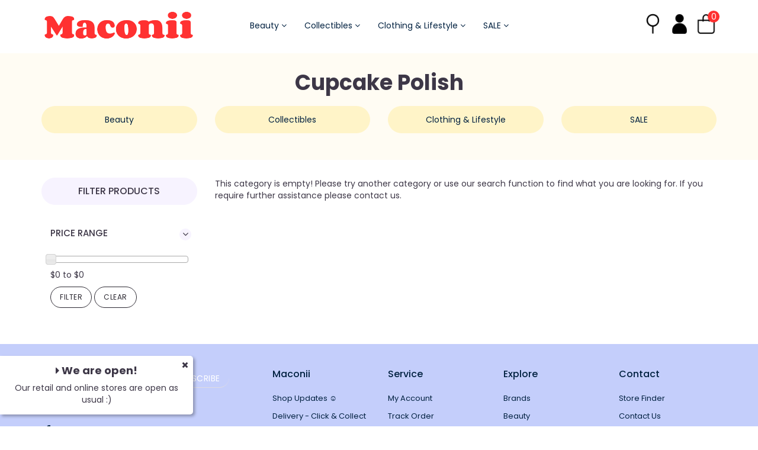

--- FILE ---
content_type: text/html; charset=utf-8
request_url: https://www.maconii.com/ebay_store_1/beauty/cupcake-polish/
body_size: 16464
content:
<!DOCTYPE html>
<html lang="en">
<head>
<meta http-equiv="Content-Type" content="text/html; charset=utf-8"/>
<meta name="keywords" content="Beauty Cupcake Polish"/>
<meta name="description" content="Cupcake Polish - Beauty Cupcake Polish"/>
<meta name="viewport" content="width=device-width, initial-scale=1.0, user-scalable=0"/>
<meta name="google-site-verification" content="fY7bSqz5XAr2AN50K28KNWviWsQws5KcXHvZECkJsbk" />
<meta property="og:image" content="https://www.maconii.com/assets/website_logo.png"/>
<meta property="og:title" content="Beauty Cupcake Polish"/>
<meta property="og:site_name" content="Maconii"/>
<meta property="og:type" content="website"/>
<meta property="og:url" content="https://www.maconii.com/ebay_store_1/beauty/cupcake-polish/"/>
<meta property="og:description" content="Cupcake Polish - Beauty Cupcake Polish"/>

<title>Beauty Cupcake Polish</title>
<link href='https://fonts.googleapis.com/css?family=Poppins:400,500,700' rel='stylesheet' type='text/css'>
<link href='https://fonts.googleapis.com/css?family=Markazi Text:500,700' rel='stylesheet' type='text/css'>
<link rel="canonical" href="https://www.maconii.com/ebay_store_1/beauty/cupcake-polish/"/>
<link rel="shortcut icon" href="https://www.maconii.com/assets/favicon_logo.png"/>
<link rel="stylesheet" type="text/css" href="/assets/themes/creationmufu/js/plugins/slick-1.5.9/slick/slick.css?1767329797"/>
<link rel="stylesheet" type="text/css" href="/assets/themes/creationmufu/js/plugins/slick-1.5.9/slick/slick-theme.css?1767329797"/>
<link class="theme-selector" rel="stylesheet" type="text/css" href="/assets/themes/creationmufu/css/app.css?1767329797" media="all"/>
<link rel="stylesheet" type="text/css" href="/assets/themes/creationmufu/css/style.css?1767329797" media="all"/>
<link rel="stylesheet" type="text/css" href="https://maxcdn.bootstrapcdn.com/font-awesome/4.5.0/css/font-awesome.min.css" media="all"/>
<link rel="stylesheet" type="text/css" href="https://cdn.neto.com.au/assets/neto-cdn/jquery_ui/1.11.1/css/custom-theme/jquery-ui-1.8.18.custom.css" media="all"/>
<link rel="stylesheet" type="text/css" href="https://cdn.neto.com.au/assets/neto-cdn/fancybox/2.1.5/jquery.fancybox.css" media="all"/>
<!--[if lte IE 8]>
	<script type="text/javascript" src="https://cdn.neto.com.au/assets/neto-cdn/html5shiv/3.7.0/html5shiv.js"></script>
	<script type="text/javascript" src="https://cdn.neto.com.au/assets/neto-cdn/respond.js/1.3.0/respond.min.js"></script>
<![endif]-->
<!-- Begin: Script 92 -->
<script async src="https://js.stripe.com/v3/"></script>
<!-- End: Script 92 -->
<!-- Begin: Script 101 -->
<!-- Google Analytics -->
<script>
(function(i,s,o,g,r,a,m){i['GoogleAnalyticsObject']=r;i[r]=i[r]||function(){
(i[r].q=i[r].q||[]).push(arguments)},i[r].l=1*new Date();a=s.createElement(o),
m=s.getElementsByTagName(o)[0];a.async=1;a.src=g;m.parentNode.insertBefore(a,m)
})(window,document,'script','//www.google-analytics.com/analytics.js','ga');
ga('create', 'UA-162806712-1', 'auto');
</script>
<!-- End Google Analytics -->
<!-- End: Script 101 -->
<!-- Begin: Script 104 -->
<!-- Start of maconii Zendesk Widget script -->
<script>/*<![CDATA[*/window.zE||(function(e,t,s){var n=window.zE=window.zEmbed=function(){n._.push(arguments)}, a=n.s=e.createElement(t),r=e.getElementsByTagName(t)[0];n.set=function(e){ n.set._.push(e)},n._=[],n.set._=[],a.async=true,a.setAttribute("charset","utf-8"), a.src="https://static.zdassets.com/ekr/asset_composer.js?key="+s, n.t=+new Date,a.type="text/javascript",r.parentNode.insertBefore(a,r)})(document,"script","aa121a39-a0fa-4895-8a81-24a4feb01f29");/*]]>*/</script>
<!-- End of maconii Zendesk Widget script -->
<!-- End: Script 104 -->
<!-- Begin: Script 106 -->
<!-- Google tag (gtag.js) -->
<script async src="https://www.googletagmanager.com/gtag/js?id=G-1ERB279GGT"></script>
<script>
  window.dataLayer = window.dataLayer || [];
  function gtag(){dataLayer.push(arguments);}
  gtag('js', new Date());

  gtag('config', 'G-1ERB279GGT');
</script>
<!-- End: Script 106 -->
<!-- Begin: Script 108 -->
<!-- Google Tag Manager -->
<script>(function(w,d,s,l,i){w[l]=w[l]||[];w[l].push({'gtm.start':
new Date().getTime(),event:'gtm.js'});var f=d.getElementsByTagName(s)[0],
j=d.createElement(s),dl=l!='dataLayer'?'&l='+l:'';j.async=true;j.src=
'https://www.googletagmanager.com/gtm.js?id='+i+dl;f.parentNode.insertBefore(j,f);
})(window,document,'script','dataLayer','GTM-KD7HRSN');
</script>
<!-- End Google Tag Manager -->
<!-- End: Script 108 -->
<!-- Begin: Script 109 -->
<script
src="https://www.paypal.com/sdk/js?client-id=AU2WDGb_htE_l8-bqBnyTAfhlfT-DOjAfKx7y2kAFnRpK8eL7DJqPGa0-1ryi0HQPZ2hf-lg-eZoUO6o&currency=AUD&components=messages"
data-namespace="PayPalSDK">
</script>
<!-- End: Script 109 -->
<!-- Begin: Script 110 -->
<!-- Global site tag (gtag.js) - Google Analytics -->
<script async src="https://www.googletagmanager.com/gtag/js?id=G-8MPQL4QG90"></script>
<script>
  window.dataLayer = window.dataLayer || [];
  function gtag(){dataLayer.push(arguments);}
  gtag('js', new Date());
    gtag('config', 'G-8MPQL4QG90', {
      send_page_view: false
    });
</script>
<!-- End: Script 110 -->

</head>
<body id="n_content" class="n_creationmufu">

<header class="main-header">
	<div class="container">
		<div class="row">
			<div class="col-sm-3 col-xs-6">
				<div class="logo">
					<a href="/"><img src="/assets/images/logo.png" class="img-responsive"></a>
				</div>
			</div>
			<div class="col-sm-6 hidden-xs">
				<div class="custom-menu-wrapper">
					<ul class="nav center-nav navbar-nav hidden-xs">
						<li class="menu"> <a href="https://www.maconii.com/beauty/" class="level1">Beauty <i class="fa fa-angle-down"></i></a>
							<div class="mega-menu">
								<div class="menu-inside">
									<div class="menu-content">


										<div class="image">
															<img src="/assets/marketing/207.jpg?1766728696">
														</div>
														<p>Color Club - That&#39;s Rich</p>	
											</div>								
									<div class="menu-list">
										<ul class="">
											<li class="submenu"> <a href="https://www.maconii.com/beauty/nail-polish/" class="level2">Nail Polish</a>
							<ul class="">
								<li class=""> <a href="https://www.maconii.com/beauty/nail-polish/colour-changing/" class="level3">Colour Changing</a>
							</li><li class=""> <a href="https://www.maconii.com/beauty/nail-polish/creme/" class="level3">Creme</a>
							</li><li class=""> <a href="https://www.maconii.com/beauty/nail-polish/flakie/" class="level3">Flakie</a>
							</li><li class=""> <a href="https://www.maconii.com/beauty/nail-polish/flash-reflective/" class="level3">Flash Reflective</a>
							</li><li class=""> <a href="https://www.maconii.com/beauty/nail-polish/glitter/" class="level3">Glitter</a>
							</li><li class=""> <a href="https://www.maconii.com/beauty/nail-polish/holographic/" class="level3">Holographic</a>
							</li><li class=""> <a href="https://www.maconii.com/beauty/nail-polish/magnetic/" class="level3">Magnetic</a>
							</li><li class=""> <a href="https://www.maconii.com/beauty/nail-polish/matte-textured/" class="level3">Matte, Textured</a>
							</li><li class=""> <a href="https://www.maconii.com/beauty/nail-polish/metallic-shimmer-pearl/" class="level3">Metallic, Shimmer, Pearl</a>
							</li><li class=""> <a href="https://www.maconii.com/beauty/nail-polish/multichrome/" class="level3">Multichrome</a>
							</li><li class=""> <a href="https://www.maconii.com/beauty/nail-polish/topper/" class="level3">Topper</a>
							</li>
							</ul>
							</li><li class="submenu"> <a href="https://www.maconii.com/beauty/essentials/" class="level2">Essentials</a>
							<ul class="">
								<li class=""> <a href="https://www.maconii.com/beauty/essentials/base-top-coats/" class="level3">Base & Top Coats</a>
							</li><li class=""> <a href="https://www.maconii.com/beauty/essentials/nail-care/" class="level3">Nail Care</a>
							</li><li class=""> <a href="https://www.maconii.com/beauty/essentials/preps-removers/" class="level3">Preps & Removers</a>
							</li><li class=""> <a href="https://www.maconii.com/beauty/essentials/files-clippers/" class="level3">Files & Clippers</a>
							</li><li class=""> <a href="https://www.maconii.com/beauty/essentials/tips-glue/" class="level3">Tips & Glue</a>
							</li><li class=""> <a href="https://www.maconii.com/beauty/essentials/nail-display/" class="level3">Nail Display</a>
							</li>
							</ul>
							</li><li class="submenu"> <a href="https://www.maconii.com/beauty/nail-art/" class="level2">Nail Art</a>
							<ul class="">
								<li class=""> <a href="https://www.maconii.com/beauty/nail-art/brushes/" class="level3">Brushes</a>
							</li><li class=""> <a href="https://www.maconii.com/beauty/nail-art/stickers/" class="level3">Stickers</a>
							</li><li class=""> <a href="https://www.maconii.com/beauty/nail-art/deco/" class="level3">Deco</a>
							</li><li class=""> <a href="https://www.maconii.com/beauty/nail-art/clean-up/" class="level3">Clean up</a>
							</li><li class=""> <a href="https://www.maconii.com/beauty/nails/nail-art/pens-stripers/" class="level3">Pens & Stripers</a>
							</li><li class=""> <a href="https://www.maconii.com/beauty/nail-art/powders/" class="level3">Powders</a>
							</li><li class=""> <a href="https://www.maconii.com/beauty/nail-art/magnets/" class="level3">Magnets</a>
							</li>
							</ul>
							</li><li class=""> <a href="https://www.maconii.com/beauty/gel-products/" class="level2">Gel Products</a>
							</li><li class=""> <a href="https://www.maconii.com/beauty/face/" class="level2">Face</a>
							</li><li class=""> <a href="https://www.maconii.com/beauty/gift-sets/" class="level2">Gift Sets</a>
							</li><li class="submenu"> <a href="https://www.maconii.com/beauty/eyes/" class="level2">Eyes</a>
							<ul class="">
								<li class=""> <a href="https://www.maconii.com/beauty/eyes/contact-lens-cases/" class="level3">Contact Lens Cases</a>
							</li><li class=""> <a href="https://www.maconii.com/beauty/eyes/lashes/" class="level3">Lashes</a>
							</li>
							</ul>
							</li><li class="submenu"> <a href="https://www.maconii.com/beauty/lips/" class="level2">Lips</a>
							<ul class="">
								<li class=""> <a href="https://www.maconii.com/beauty/lips/lip-care/" class="level3">Lip Care</a>
							</li><li class=""> <a href="https://www.maconii.com/beauty/lips/liquid-lipstick/" class="level3">Liquid Lipstick</a>
							</li><li class=""> <a href="https://www.maconii.com/beauty/lips/bullet-lipstick/" class="level3">Bullet Lipstick</a>
							</li><li class=""> <a href="https://www.maconii.com/beauty/lips/lip-liners/" class="level3">Lip Liners</a>
							</li>
							</ul>
							</li><li class=""> <a href="https://www.maconii.com/beauty/last-calls/" class="level2">Last Calls</a>
							</li>
										</ul>
									</div>
								</div>
								<div class="downline">
									<p>The beauty range is part of our <b><u>online beauty store</u></b>! Email to see us in person ♥</p>

									</div>
							</div>
							</li><li class="menu"> <a href="https://www.maconii.com/collectibles/" class="level1">Collectibles <i class="fa fa-angle-down"></i></a>
							<div class="mega-menu">
								<div class="menu-inside">
									<div class="menu-content">


										<div class="image">
															<img src="/assets/marketing/183.jpg?1735623639">
														</div>
														<p>XXL Totoro Plush Toy $149.95</p>	
											</div>								
									<div class="menu-list">
										<ul class="">
											<li class="submenu"> <a href="https://www.maconii.com/collectibles/product/" class="level2">Product</a>
							<ul class="">
								<li class=""> <a href="https://www.maconii.com/collectibles/product/keyrings/" class="level3">Keyrings</a>
							</li><li class=""> <a href="https://www.maconii.com/collectibles/product/plush-toys/" class="level3">Plush Toys</a>
							</li><li class=""> <a href="https://www.maconii.com/collectibles/product/model-cars/" class="level3">Model Cars</a>
							</li><li class=""> <a href="https://www.maconii.com/collectibles/product/figures/" class="level3">Figures</a>
							</li>
							</ul>
							</li><li class="submenu"> <a href="https://www.maconii.com/collectibles/genre/" class="level2">Genre</a>
							<ul class="">
								<li class=""> <a href="https://www.maconii.com/collectibles/genre/tv-movie/" class="level3">TV & Movie</a>
							</li><li class=""> <a href="https://www.maconii.com/collectibles/genre/anime/" class="level3">Anime</a>
							</li><li class=""> <a href="https://www.maconii.com/collectibles/genre/cartoon/" class="level3">Cartoon</a>
							</li>
							</ul>
							</li><li class="submenu"> <a href="https://www.maconii.com/collectibles/character/" class="level2">Character</a>
							<ul class="">
								<li class=""> <a href="https://www.maconii.com/collectibles/character/the-muppets/" class="level3">The Muppets</a>
							</li><li class=""> <a href="https://www.maconii.com/collectibles/character/star-wars/" class="level3">Star Wars</a>
							</li><li class=""> <a href="https://www.maconii.com/collectibles/character/astro-boy/" class="level3">Astro Boy</a>
							</li><li class=""> <a href="https://www.maconii.com/collectibles/character/totoro/" class="level3">Totoro</a>
							</li><li class=""> <a href="https://www.maconii.com/collectibles/character/pusheen/" class="level3">Pusheen</a>
							</li><li class=""> <a href="https://www.maconii.com/collectibles/character/spirited-away/" class="level3">Spirited Away</a>
							</li><li class=""> <a href="https://www.maconii.com/collectibles/character/dragon-ball/" class="level3">Dragon Ball</a>
							</li>
							</ul>
							</li>
										</ul>
									</div>
								</div>
								<div class="downline">
									<p>The collectibles range is part of our <b><u>retail store</u></b>! See us in person for HEAPS more goodies!</p>										
									</div>
							</div>
							</li><li class="menu"> <a href="https://www.maconii.com/clothing-lifestyle/" class="level1">Clothing & Lifestyle <i class="fa fa-angle-down"></i></a>
							<div class="mega-menu">
								<div class="menu-inside">
									<div class="menu-content">


										<div class="image">
															<img src="/assets/marketing/184.jpg?1735622435">
														</div>
														<p>☀︎ Sun&#39;s Out! It&#39;s bucket hat season!</p>	
											</div>								
									<div class="menu-list">
										<ul class="">
											<li class="submenu"> <a href="https://www.maconii.com/clothing-lifestyle/accessories/" class="level2">Accessories</a>
							<ul class="">
								<li class=""> <a href="https://www.maconii.com/clothing-lifestyle/accessories/socks/" class="level3">Socks</a>
							</li><li class=""> <a href="https://www.maconii.com/clothing-lifestyle/accessories/hats/" class="level3">Hats</a>
							</li>
							</ul>
							</li><li class="submenu"> <a href="https://www.maconii.com/clothing-lifestyle/bags/" class="level2">Bags</a>
							<ul class="">
								<li class=""> <a href="https://www.maconii.com/collectibles/pouches/" class="level3">Pouches</a>
							</li><li class=""> <a href="https://www.maconii.com/clothing-lifestyle/bags/card-holder/" class="level3">Card Holder</a>
							</li><li class=""> <a href="https://www.maconii.com/lunch-bag/" class="level3">Lunch Bag</a>
							</li><li class=""> <a href="https://www.maconii.com/tote-bags/" class="level3">Tote Bags</a>
							</li><li class=""> <a href="https://www.maconii.com/backpack/" class="level3">Backpack</a>
							</li>
							</ul>
							</li><li class="submenu"> <a href="https://www.maconii.com/clothing-lifestyle/desk/" class="level2">Desk</a>
							<ul class="">
								<li class=""> <a href="https://www.maconii.com/planners/" class="level3">Planners</a>
							</li><li class=""> <a href="https://www.maconii.com/clothing-lifestyle/desk/notebooks/" class="level3">Notebooks</a>
							</li><li class=""> <a href="https://www.maconii.com/stationery/" class="level3">Stationery</a>
							</li>
							</ul>
							</li><li class=""> <a href="https://www.maconii.com/clothing-lifestyle/homeware/" class="level2">Homeware</a>
							</li><li class="submenu"> <a href="https://www.maconii.com/clothing-lifestyle/unisex-fashion/" class="level2">Unisex Fashion</a>
							<ul class="">
								<li class=""> <a href="https://www.maconii.com/clothing-lifestyle/unisex-fashion/christmas-jumpers/" class="level3">Christmas Jumpers</a>
							</li><li class=""> <a href="https://www.maconii.com/clothing-lifestyle/unisex-fashion/hawaiian-shirts/" class="level3">Hawaiian Shirts</a>
							</li><li class=""> <a href="https://www.maconii.com/clothing-lifestyle/unisex-fashion/t-shirts/" class="level3">T-Shirts</a>
							</li>
							</ul>
							</li><li class="submenu"> <a href="https://www.maconii.com/clothing-lifestyle/womens-fashion/" class="level2">Womens Fashion</a>
							<ul class="">
								<li class=""> <a href="https://www.maconii.com/clothing-lifestyle/womens-fashion/earrings/" class="level3">Earrings</a>
							</li><li class=""> <a href="https://www.maconii.com/clothing-lifestyle/womens-fashion/kimono/" class="level3">Kimono</a>
							</li><li class=""> <a href="https://www.maconii.com/clothing-lifestyle/womens-fashion/tops/" class="level3">Tops</a>
							</li><li class=""> <a href="https://www.maconii.com/fashion/womens/bottoms/" class="level3">Bottoms</a>
							</li><li class=""> <a href="https://www.maconii.com/clothing-lifestyle/womens-fashion/outer/" class="level3">Outer</a>
							</li><li class=""> <a href="https://www.maconii.com/clothing-lifestyle/womens-fashion/dresses/" class="level3">Dresses</a>
							</li><li class=""> <a href="https://www.maconii.com/clothing-lifestyle/womens-fashion/belts/" class="level3">Belts</a>
							</li>
							</ul>
							</li>
										</ul>
									</div>
								</div>
								<div class="downline">
									<p>The clothing range is apart of our <b><u>retail store</u></b>. See us in person for LOTS more! New products every 2 weeks.</p>										
									</div>
							</div>
							</li><li class="menu"> <a href="https://www.maconii.com/sale/" class="level1">SALE <i class="fa fa-angle-down"></i></a>
							<div class="mega-menu">
								<div class="menu-inside">
									<div class="menu-content">


										<div class="image">
															<img src="/assets/marketing/209.png?1767191896">
														</div>
														<p></p>	
											</div>								
									<div class="menu-list">
										<ul class="">
											<li class="submenu"> <a href="https://www.maconii.com/sale/beauty/" class="level2">Beauty</a>
							<ul class="">
								<li class=""> <a href="https://www.maconii.com/sale/beauty/bundles/" class="level3">✧ Bundles</a>
							</li><li class=""> <a href="https://www.maconii.com/sale/beauty/gift-sets/" class="level3">✧ Gift Sets</a>
							</li><li class=""> <a href="https://www.maconii.com/sale/beauty/perfectly-imperfect-sale/" class="level3">✧ Perfectly Imperfect Sale</a>
							</li><li class=""> <a href="https://www.maconii.com/sale/beauty/assorted-brands/" class="level3">✧ Assorted Brands</a>
							</li><li class=""> <a href="https://www.maconii.com/beauty/essentials/hand-cream/" class="level3">⋆ Hand Cream</a>
							</li><li class=""> <a href="https://www.maconii.com/beauty/nail-art/instant-manis/" class="level3">⋆ Instant Manis</a>
							</li><li class=""> <a href="https://www.maconii.com/sale/beauty/color-club/" class="level3">Color Club</a>
							</li><li class=""> <a href="https://www.maconii.com/sale/beauty/modelrock/" class="level3">Modelrock</a>
							</li><li class=""> <a href="https://www.maconii.com/brands/moo-moos-signatures/" class="level3">Moo Moo's Signatures</a>
							</li><li class=""> <a href="https://www.maconii.com/brands/ncla/" class="level3">NCLA Products</a>
							</li><li class=""> <a href="https://www.maconii.com/brands/nfu-oh/" class="level3">Nfu Oh</a>
							</li><li class=""> <a href="https://www.maconii.com/sale/beauty/opi/" class="level3">OPI</a>
							</li><li class=""> <a href="https://www.maconii.com/sale/beauty/opi-infinite-shine/" class="level3">OPI Infinite Shine</a>
							</li><li class=""> <a href="https://www.maconii.com/sale/beauty/orly-breathable/" class="level3">Orly Breathable</a>
							</li><li class=""> <a href="https://www.maconii.com/brands/ruby-wing/" class="level3">Ruby Wing</a>
							</li><li class=""> <a href="https://www.maconii.com/brands/red-carpet-manicure/" class="level3">Red Carpet Manicure</a>
							</li><li class=""> <a href="https://www.maconii.com/sale/beauty/contact-lens-cases/" class="level3">Contact Lens Cases</a>
							</li>
							</ul>
							</li><li class="submenu"> <a href="https://www.maconii.com/sale/summer-sale/" class="level2">☀︎ Summer Sale ☀︎</a>
							<ul class="">
								<li class=""> <a href="https://www.maconii.com/brands/all-that-jazz/" class="level3">All That Jazz</a>
							</li><li class=""> <a href="https://www.maconii.com/brands/sundays/" class="level3">Sundays</a>
							</li><li class=""> <a href="https://www.maconii.com/sale/summer-sale/color-club/" class="level3">Color Club</a>
							</li><li class=""> <a href="https://www.maconii.com/sale/summer-sale/color-club-gel/" class="level3">Color Club Gel</a>
							</li><li class=""> <a href="https://www.maconii.com/sale/summer-sale/china-glaze/" class="level3">China Glaze</a>
							</li><li class=""> <a href="https://www.maconii.com/sale/summer-sale/cupcake-polish/" class="level3">Cupcake Polish</a>
							</li><li class=""> <a href="https://www.maconii.com/sale/summer-sale/f.u.n-lacquer/" class="level3">F.U.N Lacquer</a>
							</li><li class=""> <a href="https://www.maconii.com/sale/summer-sale/polish-me-silly/" class="level3">Polish Me Silly</a>
							</li><li class=""> <a href="https://www.maconii.com/sale/summer-sale/starrily/" class="level3">Starrily</a>
							</li><li class=""> <a href="https://www.maconii.com/sale/summer-sale/i-scream-nails/" class="level3">I Scream Nails</a>
							</li>
							</ul>
							</li><li class="submenu"> <a href="https://www.maconii.com/sale/more-sale/" class="level2">More Sale!</a>
							<ul class="">
								<li class=""> <a href="https://www.maconii.com/sale/more-sale/socks/" class="level3">Socks</a>
							</li>
							</ul>
							</li>
										</ul>
									</div>
								</div>
								<div class="downline">
									<p>Shop our sale range!</p>
										
									</div>
							</div>
							</li>
						</ul>
				</div>
			</div>
			<div class="col-sm-3 col-xs-6">
				<ul class="icon-list">
					<li class="search-list hidden-xs">
						<button class="search-btn" type="button" data-toggle="collapse" data-target="#searchToggle" aria-expanded="false" aria-controls="collapseExample">
							<img src="/assets/images/Icon_Search.png" class="img-responsive icon">
						</button>
						<div class="collapse" id="searchToggle">
							<form name="productsearch" method="get" action="/">
								<input type="hidden" name="rf" value="kw"/>
								<div class="input-group">
									<input class="form-control ajax_search" placeholder="Search" value="" id="name_search" autocomplete="off" name="kw" type="text"/>
									<span class="input-group-btn">
										<button type="submit" value="Search" class="btn btn-default"><i class="fa fa-search"></i></button>
									</span>
								</div>
							</form>
						</div>
					</li>
					<span nloader-content-id="RqVR6a6dbh7reFdbPkzYN2uah5j8leY5QYwE1kH8jOU4aRuy77rwMz-AvD2G3RY79UGsf-03B6tEwCHzjdbuxA" nloader-content="[base64]" nloader-data="NbLb7_kPGyPw8NdC5nEFCo4Ii6uCWTO8TMT3kkL5IWc"></span><li class="cart">
						<a href="https://www.maconii.com/_mycart?tkn=cart&ts=1768380498844144"><img src="/assets/images/Icon_Cart.png" class="img-responsive icon"><span rel="a2c_item_count">0</span></a>
					</li>
				</ul>
			</div>
		</div>
	</div>
</header>
<div class="navbar navbar-inverse visible-xs mobile-menu">
	<div class="container">

		<div class="row mobile-nav">
			<button class="collapsed mobile-menu-toggle" data-toggle="collapse" data-target="#navbar-top" aria-expanded="false">
				<i class="fa fa-bars"></i>
			</button>
		</div>

		<div class="row">
			<div class="collapse navbar-collapse col-xs-12" id="navbar-top">

				<ul class="nav navbar-nav header-menu">
					<li id="searchMob">
						<form name="productsearch" method="get" action="/">
							<input type="hidden" name="rf" value="kw"/>
							<div class="input-group">
								<input class="form-control ajax_search" placeholder="Search" value="" id="name_search" autocomplete="off" name="kw" type="text"/>
								<span class="input-group-btn">
									<button type="submit" value="Search" class="btn btn-default"><i class="fa fa-search"></i></button>
								</span>
							</div>
						</form>
					</li>
					<li>
						<a data-toggle="collapse" data-target="#products-dropdown" aria-expanded="false" href="#">
							<i class="fa fa-gift"></i> Products <span class="caret"></span>
						</a>
						<ul id="products-dropdown" class="collapse" aria-expanded="false">
							<li><a href="https://www.maconii.com/beauty/" class="ease">Beauty</a></li><li><a href="https://www.maconii.com/collectibles/" class="ease">Collectibles</a></li><li><a href="https://www.maconii.com/clothing-lifestyle/" class="ease">Clothing & Lifestyle</a></li><li><a href="https://www.maconii.com/sale/" class="ease">SALE</a></li>
							</ul>
					</li>
					<li class=""> <a href="/brands/" >Brands </a>
									</li>
					<li class="lv1-li navbar-right dropdown dropdown-hover"> <a href="https://www.maconii.com/_myacct" >
						<i class="fa fa-key"></i> <span>My Account</span> <span class="caret hidden-xs"></span></a>
						<ul class="dropdown-menu pull-right hidden-xs hidden-sm">
							<li><a href="https://www.maconii.com/_myacct">Account</a></li>
							<li><a href="https://www.maconii.com/_myacct#orders">Orders</a></li>
							<li><a href="https://www.maconii.com/_myacct/favourites">Favourites</a></li>
							<li><a href="https://www.maconii.com/_myacct/wishlist">Wishlists</a></li>
							<li class="divider"></li>
							<span nloader-content-id="xhia_lqBUzT_PQNzBD5tWtlPin6dWPU00Mg8rRiP3fg4aRuy77rwMz-AvD2G3RY79UGsf-03B6tEwCHzjdbuxA" nloader-content="[base64]" nloader-data="NbLb7_kPGyPw8NdC5nEFCo4Ii6uCWTO8TMT3kkL5IWc"></span></ul>
					</li>
				</ul>

			</div>
		</div>

	</div>
</div>
<!-- <div class="navbar navbar-inverse hidden-xs">
	<div class="container">
		<div class="row">
			<div class="col-sm-4 col-md-3">
				<ul class="list-inline nav navbar-nav">
					<li><a href="http://www.facebook.com/maconii" target="_blank"><i class="fa fa-facebook"></i></a></li>
					<li><a href="http://www.instagram.com/maconiistore" target="_blank"><i class="fa fa-instagram"></i></a></li>
					</ul>
			</div>
			<div class="col-sm-8 col-md-9">
				<div class="navbar-collapse collapse navbar-responsive-collapse">
					<ul class="nav navbar-nav navbar-right hidden-xs">
						<li class=""> <a href="/brands/" >Brands </a>
									</li>
					<span nloader-content-id="gzYZL_ZExKGrrEdZdp985Wa8CL81LOXTTkrIrc7qiT84aRuy77rwMz-AvD2G3RY79UGsf-03B6tEwCHzjdbuxA" nloader-content="[base64]" nloader-data="NbLb7_kPGyPw8NdC5nEFCo4Ii6uCWTO8TMT3kkL5IWc"></span><li>
							<button class="search-btn" type="button" data-toggle="collapse" data-target="#searchToggle" aria-expanded="false" aria-controls="collapseExample"><i class="fa fa-search"></i></button>
						</li>
					</ul>
				</div>
			</div>
		</div>
	</div>
	<div class="container">
		<div class="row">
			<div class="col-sm-3 col-sm-offset-9 col-xs-12">
				<div class="collapse" id="searchToggle">
					<form name="productsearch" method="get" action="/">
						<input type="hidden" name="rf" value="kw"/>
						<div class="input-group">
							<input class="form-control ajax_search" placeholder="Search" value="" id="name_search" autocomplete="off" name="kw" type="text"/>
							<span class="input-group-btn">
								<button type="submit" value="Search" class="btn btn-default"><i class="fa fa-search"></i></button>
							</span>
						</div>
					</form>
				</div>
			</div>
		</div>
	</div>
</div>

<div class="navbar navbar-inverse visible-xs mobile-menu">
	<div class="container">

		<div class="row mobile-nav">
			<button class="collapsed mobile-menu-toggle" data-toggle="collapse" data-target="#navbar-top" aria-expanded="false">
				<i class="fa fa-bars"></i>
			</button>
			<a class="mobile-cart" href="https://www.maconii.com/_mycart?tkn=cart&ts=1768380498348463"><i class="fa fa-shopping-bag"></i> <span rel="a2c_item_count">0</span></a>
		</div>

		<div class="row">
			<div class="collapse navbar-collapse col-xs-12" id="navbar-top">

				<ul class="nav navbar-nav header-menu">
					<li id="searchMob">
						<form name="productsearch" method="get" action="/">
							<input type="hidden" name="rf" value="kw"/>
							<div class="input-group">
								<input class="form-control ajax_search" placeholder="Search" value="" id="name_search" autocomplete="off" name="kw" type="text"/>
								<span class="input-group-btn">
									<button type="submit" value="Search" class="btn btn-default"><i class="fa fa-search"></i></button>
								</span>
							</div>
						</form>
					</li>
					<li>
						<a data-toggle="collapse" data-target="#products-dropdown" aria-expanded="false" href="#">
							<i class="fa fa-gift"></i> Products <span class="caret"></span>
						</a>
						<ul id="products-dropdown" class="collapse" aria-expanded="false">
							<li><a href="https://www.maconii.com/beauty/" class="ease">Beauty</a></li><li><a href="https://www.maconii.com/collectibles/" class="ease">Collectibles</a></li><li><a href="https://www.maconii.com/clothing-lifestyle/" class="ease">Clothing & Lifestyle</a></li><li><a href="https://www.maconii.com/sale/" class="ease">SALE</a></li>
							</ul>
					</li>
					<li class=""> <a href="/brands/" >Brands </a>
									</li>
					<li class="lv1-li navbar-right dropdown dropdown-hover"> <a href="https://www.maconii.com/_myacct" >
						<i class="fa fa-key"></i> <span>My Account</span> <span class="caret hidden-xs"></span></a>
						<ul class="dropdown-menu pull-right hidden-xs hidden-sm">
							<li><a href="https://www.maconii.com/_myacct">Account</a></li>
							<li><a href="https://www.maconii.com/_myacct#orders">Orders</a></li>
							<li><a href="https://www.maconii.com/_myacct/favourites">Favourites</a></li>
							<li><a href="https://www.maconii.com/_myacct/wishlist">Wishlists</a></li>
							<li class="divider"></li>
							<span nloader-content-id="xhia_lqBUzT_PQNzBD5tWtlPin6dWPU00Mg8rRiP3fg4aRuy77rwMz-AvD2G3RY79UGsf-03B6tEwCHzjdbuxA" nloader-content="[base64]" nloader-data="NbLb7_kPGyPw8NdC5nEFCo4Ii6uCWTO8TMT3kkL5IWc"></span></ul>
					</li>
				</ul>

			</div>
		</div>

	</div>
</div>

<div class="container-fluid">
	<div class="row visible-xs">
		<div class="col-xs-10 col-xs-offset-1">
			<div class="wrapper-logo">
				<a href="https://www.maconii.com" title="Maconii">
					<img class="logo" src="/assets/website_logo.png" alt="Maconii"/>
				</a>
			</div>
		</div>
	</div>
</div>

<div class="container wrapper-header hidden-xs">
	<div class="row row-padded">

		<div class="col-xs-12 col-sm-3 wrapper-logo">
			<a href="https://www.maconii.com" title="Maconii">
				<img class="logo" src="/assets/website_logo.png" alt="Maconii"/>
			</a>
		</div>

		<div class="col-sm-9 text-right">
			<div id="header-cart" class="btn-group">
				<a href="https://www.maconii.com/_mycart?tkn=cart&ts=1768380498863492" class="shopping-bag-icon" id="cartcontentsheader">
					<i class="fa fa-shopping-bag"></i>
				</a>
				<a href="#" class="cart-count dropdown-toggle" data-toggle="dropdown"><span rel="a2c_item_count">0</span></a>
				<ul class="dropdown-menu">
					<li class="box" id="neto-dropdown">
						<div class="body padding" id="cartcontents"></div>
						<div class="footer"></div>
					</li>
				</ul>
			</div>
		</div>

	</div>
	<div class="row row-padded">
		<div class="col-xs-12 text-center">
			<div class="full-menu-wrapper">
				<ul class="nav center-nav navbar-nav hidden-xs">
					<li class="menu"> <a href="https://www.maconii.com/beauty/" class="level1">Beauty <i class="fa fa-angle-down"></i></a>
							<div class="mega-menu">
								<div class="menu-inside">
									<div class="menu-content">


										<div class="image">
															<img src="/assets/marketing/207.jpg?1766728696">
														</div>
														<p>Color Club - That&#39;s Rich</p>	
											</div>								
									<div class="menu-list">
										<ul class="">
											<li class="submenu"> <a href="https://www.maconii.com/beauty/nail-polish/" class="level2">Nail Polish</a>
							<ul class="">
								<li class=""> <a href="https://www.maconii.com/beauty/nail-polish/colour-changing/" class="level3">Colour Changing</a>
							</li><li class=""> <a href="https://www.maconii.com/beauty/nail-polish/creme/" class="level3">Creme</a>
							</li><li class=""> <a href="https://www.maconii.com/beauty/nail-polish/flakie/" class="level3">Flakie</a>
							</li><li class=""> <a href="https://www.maconii.com/beauty/nail-polish/flash-reflective/" class="level3">Flash Reflective</a>
							</li><li class=""> <a href="https://www.maconii.com/beauty/nail-polish/glitter/" class="level3">Glitter</a>
							</li><li class=""> <a href="https://www.maconii.com/beauty/nail-polish/holographic/" class="level3">Holographic</a>
							</li><li class=""> <a href="https://www.maconii.com/beauty/nail-polish/magnetic/" class="level3">Magnetic</a>
							</li><li class=""> <a href="https://www.maconii.com/beauty/nail-polish/matte-textured/" class="level3">Matte, Textured</a>
							</li><li class=""> <a href="https://www.maconii.com/beauty/nail-polish/metallic-shimmer-pearl/" class="level3">Metallic, Shimmer, Pearl</a>
							</li><li class=""> <a href="https://www.maconii.com/beauty/nail-polish/multichrome/" class="level3">Multichrome</a>
							</li><li class=""> <a href="https://www.maconii.com/beauty/nail-polish/topper/" class="level3">Topper</a>
							</li>
							</ul>
							</li><li class="submenu"> <a href="https://www.maconii.com/beauty/essentials/" class="level2">Essentials</a>
							<ul class="">
								<li class=""> <a href="https://www.maconii.com/beauty/essentials/base-top-coats/" class="level3">Base & Top Coats</a>
							</li><li class=""> <a href="https://www.maconii.com/beauty/essentials/nail-care/" class="level3">Nail Care</a>
							</li><li class=""> <a href="https://www.maconii.com/beauty/essentials/preps-removers/" class="level3">Preps & Removers</a>
							</li><li class=""> <a href="https://www.maconii.com/beauty/essentials/files-clippers/" class="level3">Files & Clippers</a>
							</li><li class=""> <a href="https://www.maconii.com/beauty/essentials/tips-glue/" class="level3">Tips & Glue</a>
							</li><li class=""> <a href="https://www.maconii.com/beauty/essentials/nail-display/" class="level3">Nail Display</a>
							</li>
							</ul>
							</li><li class="submenu"> <a href="https://www.maconii.com/beauty/nail-art/" class="level2">Nail Art</a>
							<ul class="">
								<li class=""> <a href="https://www.maconii.com/beauty/nail-art/brushes/" class="level3">Brushes</a>
							</li><li class=""> <a href="https://www.maconii.com/beauty/nail-art/stickers/" class="level3">Stickers</a>
							</li><li class=""> <a href="https://www.maconii.com/beauty/nail-art/deco/" class="level3">Deco</a>
							</li><li class=""> <a href="https://www.maconii.com/beauty/nail-art/clean-up/" class="level3">Clean up</a>
							</li><li class=""> <a href="https://www.maconii.com/beauty/nails/nail-art/pens-stripers/" class="level3">Pens & Stripers</a>
							</li><li class=""> <a href="https://www.maconii.com/beauty/nail-art/powders/" class="level3">Powders</a>
							</li><li class=""> <a href="https://www.maconii.com/beauty/nail-art/magnets/" class="level3">Magnets</a>
							</li>
							</ul>
							</li><li class=""> <a href="https://www.maconii.com/beauty/gel-products/" class="level2">Gel Products</a>
							</li><li class=""> <a href="https://www.maconii.com/beauty/face/" class="level2">Face</a>
							</li><li class=""> <a href="https://www.maconii.com/beauty/gift-sets/" class="level2">Gift Sets</a>
							</li><li class="submenu"> <a href="https://www.maconii.com/beauty/eyes/" class="level2">Eyes</a>
							<ul class="">
								<li class=""> <a href="https://www.maconii.com/beauty/eyes/contact-lens-cases/" class="level3">Contact Lens Cases</a>
							</li><li class=""> <a href="https://www.maconii.com/beauty/eyes/lashes/" class="level3">Lashes</a>
							</li>
							</ul>
							</li><li class="submenu"> <a href="https://www.maconii.com/beauty/lips/" class="level2">Lips</a>
							<ul class="">
								<li class=""> <a href="https://www.maconii.com/beauty/lips/lip-care/" class="level3">Lip Care</a>
							</li><li class=""> <a href="https://www.maconii.com/beauty/lips/liquid-lipstick/" class="level3">Liquid Lipstick</a>
							</li><li class=""> <a href="https://www.maconii.com/beauty/lips/bullet-lipstick/" class="level3">Bullet Lipstick</a>
							</li><li class=""> <a href="https://www.maconii.com/beauty/lips/lip-liners/" class="level3">Lip Liners</a>
							</li>
							</ul>
							</li><li class=""> <a href="https://www.maconii.com/beauty/last-calls/" class="level2">Last Calls</a>
							</li>
										</ul>
									</div>
								</div>
								<div class="downline">
									<p>The beauty range is part of our <b><u>online beauty store</u></b>! Email to see us in person ♥</p>

									</div>
							</div>
							</li><li class="menu"> <a href="https://www.maconii.com/collectibles/" class="level1">Collectibles <i class="fa fa-angle-down"></i></a>
							<div class="mega-menu">
								<div class="menu-inside">
									<div class="menu-content">


										<div class="image">
															<img src="/assets/marketing/183.jpg?1735623639">
														</div>
														<p>XXL Totoro Plush Toy $149.95</p>	
											</div>								
									<div class="menu-list">
										<ul class="">
											<li class="submenu"> <a href="https://www.maconii.com/collectibles/product/" class="level2">Product</a>
							<ul class="">
								<li class=""> <a href="https://www.maconii.com/collectibles/product/keyrings/" class="level3">Keyrings</a>
							</li><li class=""> <a href="https://www.maconii.com/collectibles/product/plush-toys/" class="level3">Plush Toys</a>
							</li><li class=""> <a href="https://www.maconii.com/collectibles/product/model-cars/" class="level3">Model Cars</a>
							</li><li class=""> <a href="https://www.maconii.com/collectibles/product/figures/" class="level3">Figures</a>
							</li>
							</ul>
							</li><li class="submenu"> <a href="https://www.maconii.com/collectibles/genre/" class="level2">Genre</a>
							<ul class="">
								<li class=""> <a href="https://www.maconii.com/collectibles/genre/tv-movie/" class="level3">TV & Movie</a>
							</li><li class=""> <a href="https://www.maconii.com/collectibles/genre/anime/" class="level3">Anime</a>
							</li><li class=""> <a href="https://www.maconii.com/collectibles/genre/cartoon/" class="level3">Cartoon</a>
							</li>
							</ul>
							</li><li class="submenu"> <a href="https://www.maconii.com/collectibles/character/" class="level2">Character</a>
							<ul class="">
								<li class=""> <a href="https://www.maconii.com/collectibles/character/the-muppets/" class="level3">The Muppets</a>
							</li><li class=""> <a href="https://www.maconii.com/collectibles/character/star-wars/" class="level3">Star Wars</a>
							</li><li class=""> <a href="https://www.maconii.com/collectibles/character/astro-boy/" class="level3">Astro Boy</a>
							</li><li class=""> <a href="https://www.maconii.com/collectibles/character/totoro/" class="level3">Totoro</a>
							</li><li class=""> <a href="https://www.maconii.com/collectibles/character/pusheen/" class="level3">Pusheen</a>
							</li><li class=""> <a href="https://www.maconii.com/collectibles/character/spirited-away/" class="level3">Spirited Away</a>
							</li><li class=""> <a href="https://www.maconii.com/collectibles/character/dragon-ball/" class="level3">Dragon Ball</a>
							</li>
							</ul>
							</li>
										</ul>
									</div>
								</div>
								<div class="downline">
									<p>The collectibles range is part of our <b><u>retail store</u></b>! See us in person for HEAPS more goodies!</p>										
									</div>
							</div>
							</li><li class="menu"> <a href="https://www.maconii.com/clothing-lifestyle/" class="level1">Clothing & Lifestyle <i class="fa fa-angle-down"></i></a>
							<div class="mega-menu">
								<div class="menu-inside">
									<div class="menu-content">


										<div class="image">
															<img src="/assets/marketing/184.jpg?1735622435">
														</div>
														<p>☀︎ Sun&#39;s Out! It&#39;s bucket hat season!</p>	
											</div>								
									<div class="menu-list">
										<ul class="">
											<li class="submenu"> <a href="https://www.maconii.com/clothing-lifestyle/accessories/" class="level2">Accessories</a>
							<ul class="">
								<li class=""> <a href="https://www.maconii.com/clothing-lifestyle/accessories/socks/" class="level3">Socks</a>
							</li><li class=""> <a href="https://www.maconii.com/clothing-lifestyle/accessories/hats/" class="level3">Hats</a>
							</li>
							</ul>
							</li><li class="submenu"> <a href="https://www.maconii.com/clothing-lifestyle/bags/" class="level2">Bags</a>
							<ul class="">
								<li class=""> <a href="https://www.maconii.com/collectibles/pouches/" class="level3">Pouches</a>
							</li><li class=""> <a href="https://www.maconii.com/clothing-lifestyle/bags/card-holder/" class="level3">Card Holder</a>
							</li><li class=""> <a href="https://www.maconii.com/lunch-bag/" class="level3">Lunch Bag</a>
							</li><li class=""> <a href="https://www.maconii.com/tote-bags/" class="level3">Tote Bags</a>
							</li><li class=""> <a href="https://www.maconii.com/backpack/" class="level3">Backpack</a>
							</li>
							</ul>
							</li><li class="submenu"> <a href="https://www.maconii.com/clothing-lifestyle/desk/" class="level2">Desk</a>
							<ul class="">
								<li class=""> <a href="https://www.maconii.com/planners/" class="level3">Planners</a>
							</li><li class=""> <a href="https://www.maconii.com/clothing-lifestyle/desk/notebooks/" class="level3">Notebooks</a>
							</li><li class=""> <a href="https://www.maconii.com/stationery/" class="level3">Stationery</a>
							</li>
							</ul>
							</li><li class=""> <a href="https://www.maconii.com/clothing-lifestyle/homeware/" class="level2">Homeware</a>
							</li><li class="submenu"> <a href="https://www.maconii.com/clothing-lifestyle/unisex-fashion/" class="level2">Unisex Fashion</a>
							<ul class="">
								<li class=""> <a href="https://www.maconii.com/clothing-lifestyle/unisex-fashion/christmas-jumpers/" class="level3">Christmas Jumpers</a>
							</li><li class=""> <a href="https://www.maconii.com/clothing-lifestyle/unisex-fashion/hawaiian-shirts/" class="level3">Hawaiian Shirts</a>
							</li><li class=""> <a href="https://www.maconii.com/clothing-lifestyle/unisex-fashion/t-shirts/" class="level3">T-Shirts</a>
							</li>
							</ul>
							</li><li class="submenu"> <a href="https://www.maconii.com/clothing-lifestyle/womens-fashion/" class="level2">Womens Fashion</a>
							<ul class="">
								<li class=""> <a href="https://www.maconii.com/clothing-lifestyle/womens-fashion/earrings/" class="level3">Earrings</a>
							</li><li class=""> <a href="https://www.maconii.com/clothing-lifestyle/womens-fashion/kimono/" class="level3">Kimono</a>
							</li><li class=""> <a href="https://www.maconii.com/clothing-lifestyle/womens-fashion/tops/" class="level3">Tops</a>
							</li><li class=""> <a href="https://www.maconii.com/fashion/womens/bottoms/" class="level3">Bottoms</a>
							</li><li class=""> <a href="https://www.maconii.com/clothing-lifestyle/womens-fashion/outer/" class="level3">Outer</a>
							</li><li class=""> <a href="https://www.maconii.com/clothing-lifestyle/womens-fashion/dresses/" class="level3">Dresses</a>
							</li><li class=""> <a href="https://www.maconii.com/clothing-lifestyle/womens-fashion/belts/" class="level3">Belts</a>
							</li>
							</ul>
							</li>
										</ul>
									</div>
								</div>
								<div class="downline">
									<p>The clothing range is apart of our <b><u>retail store</u></b>. See us in person for LOTS more! New products every 2 weeks.</p>										
									</div>
							</div>
							</li><li class="menu"> <a href="https://www.maconii.com/sale/" class="level1">SALE <i class="fa fa-angle-down"></i></a>
							<div class="mega-menu">
								<div class="menu-inside">
									<div class="menu-content">


										<div class="image">
															<img src="/assets/marketing/209.png?1767191896">
														</div>
														<p></p>	
											</div>								
									<div class="menu-list">
										<ul class="">
											<li class="submenu"> <a href="https://www.maconii.com/sale/beauty/" class="level2">Beauty</a>
							<ul class="">
								<li class=""> <a href="https://www.maconii.com/sale/beauty/bundles/" class="level3">✧ Bundles</a>
							</li><li class=""> <a href="https://www.maconii.com/sale/beauty/gift-sets/" class="level3">✧ Gift Sets</a>
							</li><li class=""> <a href="https://www.maconii.com/sale/beauty/perfectly-imperfect-sale/" class="level3">✧ Perfectly Imperfect Sale</a>
							</li><li class=""> <a href="https://www.maconii.com/sale/beauty/assorted-brands/" class="level3">✧ Assorted Brands</a>
							</li><li class=""> <a href="https://www.maconii.com/beauty/essentials/hand-cream/" class="level3">⋆ Hand Cream</a>
							</li><li class=""> <a href="https://www.maconii.com/beauty/nail-art/instant-manis/" class="level3">⋆ Instant Manis</a>
							</li><li class=""> <a href="https://www.maconii.com/sale/beauty/color-club/" class="level3">Color Club</a>
							</li><li class=""> <a href="https://www.maconii.com/sale/beauty/modelrock/" class="level3">Modelrock</a>
							</li><li class=""> <a href="https://www.maconii.com/brands/moo-moos-signatures/" class="level3">Moo Moo's Signatures</a>
							</li><li class=""> <a href="https://www.maconii.com/brands/ncla/" class="level3">NCLA Products</a>
							</li><li class=""> <a href="https://www.maconii.com/brands/nfu-oh/" class="level3">Nfu Oh</a>
							</li><li class=""> <a href="https://www.maconii.com/sale/beauty/opi/" class="level3">OPI</a>
							</li><li class=""> <a href="https://www.maconii.com/sale/beauty/opi-infinite-shine/" class="level3">OPI Infinite Shine</a>
							</li><li class=""> <a href="https://www.maconii.com/sale/beauty/orly-breathable/" class="level3">Orly Breathable</a>
							</li><li class=""> <a href="https://www.maconii.com/brands/ruby-wing/" class="level3">Ruby Wing</a>
							</li><li class=""> <a href="https://www.maconii.com/brands/red-carpet-manicure/" class="level3">Red Carpet Manicure</a>
							</li><li class=""> <a href="https://www.maconii.com/sale/beauty/contact-lens-cases/" class="level3">Contact Lens Cases</a>
							</li>
							</ul>
							</li><li class="submenu"> <a href="https://www.maconii.com/sale/summer-sale/" class="level2">☀︎ Summer Sale ☀︎</a>
							<ul class="">
								<li class=""> <a href="https://www.maconii.com/brands/all-that-jazz/" class="level3">All That Jazz</a>
							</li><li class=""> <a href="https://www.maconii.com/brands/sundays/" class="level3">Sundays</a>
							</li><li class=""> <a href="https://www.maconii.com/sale/summer-sale/color-club/" class="level3">Color Club</a>
							</li><li class=""> <a href="https://www.maconii.com/sale/summer-sale/color-club-gel/" class="level3">Color Club Gel</a>
							</li><li class=""> <a href="https://www.maconii.com/sale/summer-sale/china-glaze/" class="level3">China Glaze</a>
							</li><li class=""> <a href="https://www.maconii.com/sale/summer-sale/cupcake-polish/" class="level3">Cupcake Polish</a>
							</li><li class=""> <a href="https://www.maconii.com/sale/summer-sale/f.u.n-lacquer/" class="level3">F.U.N Lacquer</a>
							</li><li class=""> <a href="https://www.maconii.com/sale/summer-sale/polish-me-silly/" class="level3">Polish Me Silly</a>
							</li><li class=""> <a href="https://www.maconii.com/sale/summer-sale/starrily/" class="level3">Starrily</a>
							</li><li class=""> <a href="https://www.maconii.com/sale/summer-sale/i-scream-nails/" class="level3">I Scream Nails</a>
							</li>
							</ul>
							</li><li class="submenu"> <a href="https://www.maconii.com/sale/more-sale/" class="level2">More Sale!</a>
							<ul class="">
								<li class=""> <a href="https://www.maconii.com/sale/more-sale/socks/" class="level3">Socks</a>
							</li>
							</ul>
							</li>
										</ul>
									</div>
								</div>
								<div class="downline">
									<p>Shop our sale range!</p>
										
									</div>
							</div>
							</li>
						</ul>
			</div>
		</div>
	</div>
</div>

-->

<div id="main-content" class="container" role="main">
	<div class="row"></div>
</div>
<div class="top-category-section">
	<div class="container">
		<div class="row-category">
		<h1 class="page-header text-center">
			Cupcake Polish
			
			</h1>
		<!-- Added by Yeung. Shows sub-categories -->
		<div class="row"><div class="col-xs-6 col-sm-3 category-anchor text-center">
	        <a href="https://www.maconii.com/beauty/"><!--<i class="fa fa-chevron-right"></i> -->Beauty</a>
	    </div><div class="col-xs-6 col-sm-3 category-anchor text-center">
	        <a href="https://www.maconii.com/collectibles/"><!--<i class="fa fa-chevron-right"></i> -->Collectibles</a>
	    </div><div class="col-xs-6 col-sm-3 category-anchor text-center">
	        <a href="https://www.maconii.com/clothing-lifestyle/"><!--<i class="fa fa-chevron-right"></i> -->Clothing & Lifestyle</a>
	    </div><div class="col-xs-6 col-sm-3 category-anchor text-center">
	        <a href="https://www.maconii.com/sale/"><!--<i class="fa fa-chevron-right"></i> -->SALE</a>
	    </div></div>
	    
	    <!-- Sub-Categories below have images. The one being used at the moment doesn't have images.
	    <section class="row" aria-label="Sub-Category Links"><div class="col-6 col-sm-4 col-lg-3 text-center">
	                <a href="https://www.maconii.com/beauty/">
	                    <img src="/assets/webshop/cms/83/283.jpg?1502517002" class="img-fluid">
	                    <p>Beauty</p>
	                </a>
	            </div><div class="col-6 col-sm-4 col-lg-3 text-center">
	                <a href="https://www.maconii.com/collectibles/">
	                    <img src="/assets/webshop/cms/84/284.jpg?1502519102" class="img-fluid">
	                    <p>Collectibles</p>
	                </a>
	            </div><div class="col-6 col-sm-4 col-lg-3 text-center">
	                <a href="https://www.maconii.com/clothing-lifestyle/">
	                    <img src="/assets/webshop/cms/85/285.jpg?1502518462" class="img-fluid">
	                    <p>Clothing & Lifestyle</p>
	                </a>
	            </div><div class="col-6 col-sm-4 col-lg-3 text-center">
	                <a href="https://www.maconii.com/sale/">
	                    <img src="/assets/na.gif" class="img-fluid">
	                    <p>SALE</p>
	                </a>
	            </div><div class="col-12">
	                <hr>
	            </div>
	        </section> -->
	    

		
			
			</div>
	</div>
</div>
<div id="main-content" class="container" role="main">
	<div class="row">

<div class="col-xs-12 col-sm-3" id="left-sidebar">
	<div class="panel-header panel-heading-thumbnails hidden-xs">
		<h3 class="panel-title">Filter <span class="hidden-sm">Products</span></h3>
	</div>
		<div class="panel panel-default">
			<div class="panel-heading panel-heading-thumbnails visible-xs">
				<h3 class="panel-title">
					<a class="accordion-toggle" data-toggle="collapse" data-parent="#filters-accordion" href="#filters">Filter Products</a>
				</h3>
			</div>
			<ul id="filters" class="panel-collapse collapse list-group">
				

					
					<li class="list-group-item hidden-sm hidden-xs"><h4>Price Range</h4></li>
							<li class="list-group-item hidden-sm hidden-xs price-range"><p id="price-range"></p>
								<p id="price-range-text" class="price_range"></p>
								<form id="pricesearch" method="get" action="/ebay_store_1/beauty/cupcake-polish/">
									<input type="hidden" name="rf" value="pr?rf=pr">
									<input  name="pr" type="hidden" value="">
									<input type="submit" value="Filter" class="btn btn-default btn-xs" />
									<a href="/ebay_store_1/beauty/cupcake-polish/?df=pr&rf=pr" class="btn btn-default btn-xs" rel="nofollow"> Clear</a>
								</form>
							</li>
					
			</ul>
		</div>
	</div>
<div class="col-xs-12 col-sm-9">
<div class="row">
			<div class="col-xs-12">
				<p>This category is empty! Please try another category or use our search function to find what you are looking for. If you require further assistance please contact us.</p>
			</div>
		</div>
</div>
<div class="col-xs-12">
	<span nloader-content-id="y7ZabGKd1OL0YnQZJUPUUkIp4Q-jCn7FXJUm_BHCCR0SQie1TlVC3_ONALvdOkkOEXIQcf_E7A0Zy3DOKnFtIg" nloader-content="[base64]" nloader-data="[base64]"></span>
</div></div>
</div>
<div class="wrapper-footer">
	<div class="container">
		<div class="row">
			<div class="col-xs-12 col-sm-12 col-md-4 footerFormWrapper">

				<form method="post" action="https://www.maconii.com/subscribe">
					<input type="hidden" name="list_id" value="1">
					<input type="hidden" name="opt_in" value="y">
					<div class="input-group">
						<input name="inp-email" class="form-control" type="email" value="" placeholder="&#9993; Email Address" required/>
						<input name="inp-submit" type="hidden" value="y" />
						<input name="inp-opt_in" type="hidden" value="y" />
						<span class="input-group-btn">
							<input class="btn btn-default" type="submit" value="Subscribe" data-loading-text="<i class='fa fa-spinner fa-spin' style='font-size: 14px'></i>"/>
						</span>
					</div>
				</form>
				<p class="subtitle">Follow us</p>

				<ul class="list-inline list-social">
					<li><a href="http://www.facebook.com/maconii" target="_blank"><i class="fa fa-facebook"></i></a></li>
					<li><a href="http://www.instagram.com/maconiistore" target="_blank"><i class="fa fa-instagram"></i></a></li>
					</ul>

			</div>
			<div class="col-xs-12 col-sm-12 col-md-8">
				<div class="row">
					<div class="col-xs-6 col-sm-3">
							<p class="subtitle">Maconii</p>
							<ul>
								<li><a href="/page/shop-updates/">Shop Updates ☺</a></li><li><a href="/page/postage/">Delivery - Click & Collect</a></li><li><a href="/page/faq/">FAQ</a></li>
							</ul>
						</div><div class="col-xs-6 col-sm-3">
							<p class="subtitle">Service</p>
							<ul>
								<li><a href="/_myacct">My Account</a></li><li><a href="/_myacct/nr_track_order">Track Order</a></li><li><a href="/_myacct/warranty">Help Centre</a></li><li><a href="/returns_policy">Returns Policy</a></li>
							</ul>
						</div><div class="col-xs-6 col-sm-3">
							<p class="subtitle">Explore</p>
							<ul>
								<li><a href="/brands/">Brands</a></li><li><a href="/beauty/">Beauty</a></li><li><a href="/collectibles/">Collectibles</a></li><li><a href="/fashion/">Fashion</a></li>
							</ul>
						</div><div class="col-xs-6 col-sm-3">
							<p class="subtitle">Contact</p>
							<ul>
								<li><a href="/page/store-finder/">Store Finder</a></li><li><a href="/contact-us">Contact Us</a></li>
							</ul>
						</div>
					<!--<div class="col-xs-6 col-sm-3">
						<p class="subtitle">Contact</p>
						<address>
							<ul class="address-book">
								<li><a href="tel:03 9521 2486" target="_blank"><i class="fa fa-phone"></i> 03 9521 2486</a></li>
								<li><a href="mailto:info@maconii.com" target="_blank"><i class="fa fa-envelope"></i> Email us</a></li>
								</ul>
						</address>
					</div>-->
				</div>
			</div>
		</div>
	</div>
</div>
<div class="wrapper-foot">
	<div class="container">
		<div class="row">
			<div class="col-xs-12 col-sm-5 col-md-4">
				<address>
					Copyright &copy; 2026 Maconii<br>
					<p class="small">
					<a href="/terms_of_use">Terms of use</a> · <a href="/privacy_policy">Privacy</a> · <a href="/security_policy">Security</a>
					</p>
				</address>
			</div>
			<div class="col-sm-7 col-md-8 hidden-xs text-right">
				<ul class="list-inline"><li><i class="fa fa-2x fa-cc-paypal" title="PayPal"></i></li>
						<li>
                        <div class="payment-icon-container">
                        <div class="payment-icon" style="background-image: url(https://cdn.neto.com.au/assets/neto-cdn/payment-icons/1.0.0/afterpay-payovertime.svg); height: 20px;"></div>
                        </div>
                        </li>             
                        <li><i class="fa fa-2x fa-university" title="Bank Deposit"></i></li>
						<li><i class="fa fa-2x fa-cc-amex" title="American Express"></i></li>
						<li><i class="fa fa-2x fa-cc-mastercard" title="MasterCard"></i></li>
						<li><i class="fa fa-2x fa-cc-visa" title="Visa"></i></li>
						</ul>
			</div>
		</div>
	</div>
</div>
<!-- Required Neto Scripts - DO NOT REMOVE -->
<script type="text/javascript" src="https://cdn.neto.com.au/assets/neto-cdn/jquery/1.11.3/jquery.min.js"></script>
<script type="text/javascript" src="https://cdn.neto.com.au/assets/neto-cdn/fancybox/2.1.5/jquery.fancybox.pack.js"></script>
<script type="text/javascript" src="//assets.netostatic.com/ecommerce/6.352.1/assets/js/common/webstore/main.js"></script>
<script type="text/javascript" src="https://cdn.neto.com.au/assets/neto-cdn/bootstrap/3.3.6/bootstrap.min.js"></script>
<script type="text/javascript" src="/assets/themes/creationmufu/js/custom.js?1767329797"></script>
<script type="text/javascript" src="https://cdn.neto.com.au/assets/neto-cdn/jquery_ui/1.11.1/js/jquery-ui-1.8.18.custom.min.js"></script>
<script type="text/javascript" src="/assets/themes/creationmufu/js/plugins/slick-1.5.9/slick/slick.min.js?1767329797"/></script>

		<script>
			(function( NETO, $, undefined ) {
				NETO.systemConfigs = {"isLegacyCartActive":"1","currencySymbol":"$","siteEnvironment":"production","defaultCart":"legacy","asyncAddToCartInit":"1","dateFormat":"dd/mm/yy","isCartRequestQueueActive":0,"measurePerformance":0,"isMccCartActive":"0","siteId":"N021435","isMccCheckoutFeatureActive":0};
			}( window.NETO = window.NETO || {}, jQuery ));
		</script>
		<script type="text/javascript">
									$(function() {
									var vals = ['0','0'];
									for(var i=0; i<vals.length; i++) {vals[i]=parseInt(vals[i]); }
										$( "#price-range" ).slider({
											range: true,
											min: vals[0],
											max: vals[1],
											values: vals,
											slide: function( event, ui ) {
												$( "#price-range-text" ).html( '$'+ui.values[0]+' to $'+ui.values[1] );
												$( '#pricesearch input[name="pr"]' ).val( ui.values[0]+'-'+ui.values[1] );
											},
											create: function( event, ui ) {
												$( "#price-range-text" ).html( '$'+vals[0]+' to $'+vals[1] );
												$( '#pricesearch input[name="pr"]' ).val( vals[0]+'-'+vals[1] );
											}
										});
									});
								</script>
<!-- Analytics -->
<!-- Begin: Script 101 -->
<!-- Start Google E-commerce Tracking -->
<script>
ga('send', 'pageview');</script>
<!-- End Google E-commerce Tracking -->

<!-- End: Script 101 -->
<!-- Begin: Script 102 -->
<link rel="stylesheet" type="text/css" href="https://cdn.neto.com.au/assets/neto-cdn/afterpay/2.0.0/afterpay.css" media="all"/><div class="modal fade" id="afterpayModal" tabindex="-1" role="dialog" aria-labelledby="myModalLabel"> <div class="modal-dialog" role="document"> <div class="modal-content ap-content"> <div class="ap-header"> <div class="ap-row"> <div class="ap-col-6"> <button type="button" class="ap-close ap-pull-right" data-dismiss="modal">Close &times;</button> </div> </div> <div class="ap-row"> <div class="ap-col-3"> <img alt="Afterpay" width="145" src="https://cdn.neto.com.au/assets/neto-cdn/afterpay/2.0.0/afterpaylogo.svg"> <h2>Shop Now. Pay Later. <br>100% Interest-free.</h2> <p>Simple instalment plans available instantly at checkout</p> </div> <div class="ap-col-3"> <img class="ap-screen" src="https://cdn.neto.com.au/assets/neto-cdn/afterpay/2.0.0/afterpaycart.png"> </div> </div> </div> <div class="ap-row"> <div class="ap-col-2 ap-center"> <img src="https://cdn.neto.com.au/assets/neto-cdn/afterpay/2.0.0/step1.svg"> <h4>Select Afterpay as your payment method</h4> <p>Use your existing debit or credit card</p> </div> <div class="ap-col-2 ap-center"> <img src="https://cdn.neto.com.au/assets/neto-cdn/afterpay/2.0.0/step2.svg"> <h4>Complete your checkout in seconds</h4> <p>No long forms, instant approval online</p> </div> <div class="ap-col-2 ap-center"> <img src="https://cdn.neto.com.au/assets/neto-cdn/afterpay/2.0.0/step3.svg"> <h4>Pay over 4 equal instalments</h4> <p>Pay fortnightly, enjoy your purchase straight away!</p> </div> </div> <div class="ap-row"> <div class="ap-col-6 ap-terms"> <hr> <p><strong>All your need is:</strong></p> <p>1) An Australian Visa or Mastercard debit/credit card; 2) To be over 18 years of age; 3) To live in Australia</p> <p>To see Afterpay's complete terms, visit <a href="https://www.afterpay.com.au/terms" target="_blank">https://www.afterpay.com.au/terms</a></p> <p class="ap-center"> &copy; 2026 Afterpay </p> </div> </div> </div> </div></div>
<!-- End: Script 102 -->
<!-- Begin: Script 105 -->
<div id="covid-popup">
    <i id="covid-popup-close" class="fa fa-times" aria-hidden="true"></i>
    <h4><i class="fas fa fa-caret-right"></i> <font style="text-transform: none;">We are open!</font></h4>
      <p>Our retail and online stores are open as usual :)</p>
   </div>

<script type="text/javascript" src="https://cdn.neto.com.au/assets/neto-cdn/jquery_cookie/jquery.cookie.js"></script>
<script type="text/javascript">
    $(document).ready(function(){
        if (!$.cookie('showCovidPopup')) {
            $("#covid-popup").show();
        }
        $("#covid-popup-close").click(function() {
            $("#covid-popup").hide();
            $.cookie('showCovidPopup', true, { path: "/" });
        });
    });
</script>
<style>
    #covid-popup {
        display: none;
        position: fixed;
        left: 0;
        bottom: 20px;
        width: 326px;
        padding: 15px;
        background: #fff;
        border-radius: 0 5px 5px 0;
        box-shadow: 3px 3px 5px rgba(0,0,0,0.30);
        text-align: center;
        z-index: 16000002;
    }
    #covid-popup h4 {
        text-transform: uppercase;
        font-weight: bold;
    }
    #covid-popup p {
        margin-bottom: 0;
    }
    #covid-popup #covid-popup-close {
        cursor: pointer;
        position: absolute;
        right: 8px;
        top: 8px;
    }

</style>
<!-- End: Script 105 -->
<!-- Begin: Script 106 -->
<!-- Google tag (gtag.js) -->
<script async src="https://www.googletagmanager.com/gtag/js?id=G-1ERB279GGT"></script>
<script>
  window.dataLayer = window.dataLayer || [];
  function gtag(){dataLayer.push(arguments);}
  gtag('js', new Date());

  gtag('config', 'G-1ERB279GGT');
</script>
<!-- End: Script 106 -->
<!-- Begin: Script 108 -->
<script>
    window.dataLayer = window.dataLayer || []
    dataLayer.push({
        'event': 'CustomPageView',
        'customPagePath': '',
        'userGroup':'1'
    });
</script>

<!-- Google Tag Manager (noscript) -->
<noscript><iframe src="https://www.googletagmanager.com/ns.html?id=GTM-KD7HRSN"
height="0" width="0" style="display:none;visibility:hidden"></iframe></noscript>
<!-- End Google Tag Manager (noscript) -->

<script>
$(document).ready(function() {
  var ecom = {
      productSetup: function(product) {
          return {
              'name': product.name,
              'id': product.SKU ? product.SKU : product.parent_sku,
              'category': product.category_fullname ? product.category_fullname : '',
              'quantity': product.baseqty,
              'item_price': product.price
          }
      },
      addToCart: function(){
          var nProduct = $.getLastItemAdded();
          var product = ecom.productSetup(nProduct);
          dataLayer.push({
            'Add Product Name': product.name,
            'Add Product id': product.id,
            'Add Product Category': product.category,
            'Add Product Quantity': product.quantity,
            'Add Product Unit Price': product.item_price,
            'event': 'addToCart'
          });
      },
      addMultiToCart: function(){
          var nProducts = $.getLastItemsAdded();
          for (var i = 0; i < nProducts.length; i++) {
              var product = ecom.productSetup(nProducts[i]);
              dataLayer.push({
                'Add Product Name': product.name,
                'Add Product id': product.id,
                'Add Product Category': product.category,
                'Add Product Quantity': product.quantity,
                'Add Product Unit Price': product.item_price,
                'event': 'addToCart'
              });
          }
      },
      removeFromCart: function(){
        var nProduct = $.getLastItemRemoved();
        var product = ecom.productSetup(nProduct);
        dataLayer.push({
          'Remove Product Name': product.name,
          'Remove Product id': product.id,
          'Remove Product Category': product.category,
          'Remove Product Quantity': product.quantity,
          'Remove Product Unit Price': product.item_price,
          'event': 'removeFromCart'
        });
      },
      init: function(){
          nAddItemCallbacks.push(ecom.addToCart);
          nAddMultiItemsCallbacks.push(ecom.addMultiToCart);
          nRemoveItemCallbacks.push(ecom.removeFromCart);
      }
  }
  if (typeof $.getLastItemAdded !== "undefined") {
      ecom.init();
  }
})
</script>

<span class="ga-pagetype" data-ga-pagetype="content"></span>
<!-- End: Script 108 -->
<!-- Begin: Script 110 -->
<script>
    const ga4PageType = "content";
    const ga4PageFunnelValue = "";
    const ga4FunnelURL = `${ga4PageFunnelValue ? window.location.protocol + "//" + window.location.host + ga4PageFunnelValue : window.location}`;
    const ga4ProductList = document.querySelectorAll(".ga4-product");
    const ga4SetReferrerURL = () => {
        let ga4ReferrerURL = document.referrer ? new URL(document.referrer) : document.referrer;
        let ga4WebstoreURL = `${window.location.protocol}//${window.location.host}`;
        if (`${ga4ReferrerURL}`.includes("mycart")) {
            let ga4CartFunc = ga4ReferrerURL.searchParams.get("fn");
            if(ga4CartFunc === "payment" || ga4CartFunc === "quote") {
                return `${ga4WebstoreURL}/purchase/confirmation.html`;
            } else {
                return `${ga4WebstoreURL}/purchase/shopping_cart.html`;
            }
        } else {
            return `${ga4ReferrerURL}`;
        }
    }

    let ga4ProductArr = [];
    gtag('event', 'page_view', {
        page_title: document.title,
        page_location: ga4FunnelURL,
        page_referrer: ga4SetReferrerURL()
    });

    if (ga4ProductList.length) {
        ga4ProductList.forEach((el) => {
            if (el instanceof HTMLElement) {
                const { id, name, index, listname, affiliation, brand, category, price, currency, url } = el.dataset;
                el.closest('.thumbnail')
                 .querySelectorAll(`a[href='${url}']`)
                  .forEach((anchor) => {
                    anchor.addEventListener('click', (anchorEvent) => {
                        anchorEvent.preventDefault();
                        gtag('event', 'select_item', {
                            item_list_id: '253',
                            item_list_name: listname,
                            items: [
                            {
                                item_id: id,
                                item_name: name,
                                index: index,
                                item_list_name: listname,
                                affiliation: affiliation,
                                item_brand: brand,
                                item_category: category,
                                price: price,
                                currency: currency
                            }
                            ]
                        });
                        setTimeout(() => {
                            document.location = url;
                        }, 500)
                    });
                });
                ga4ProductArr.push({
                    item_id: id,
                    item_name: name,
                    index: index,
                    item_list_name: listname,
                    affiliation: affiliation,
                    item_brand: brand,
                    item_category: category,
                    price: price,
                    currency: currency,
                })
            }
        })
    }

    if (ga4PageType === "product"){
        gtag('event', 'view_item', {
            currency: 'AUD',
            items: [{
                item_id: '',
                item_name: ``,
                affiliation: `Maconii`,
                item_brand: ``,
                price: parseFloat(''),
                currency: 'AUD'
            }],
            value: parseFloat('')
        });
    }
    if (ga4PageType === "category"){
        gtag('event', 'view_item_list', {
          items: [...ga4ProductArr],
          item_list_name: `Cupcake Polish`,
          item_list_id: '253'
        });
    }
    if (ga4PageType === "search"){
        gtag('event', 'search', {
          search_term: ``
        });
        gtag('event', 'view_item_list', {
          items: [...ga4ProductArr],
          item_list_name: `Search - `,
          item_list_id: 'webstore_search'
        });
    }
    if (ga4PageType === "checkout" && ga4PageFunnelValue === "/purchase/shopping_cart.html"){
        gtag('event', 'view_cart', {
            currency: 'AUD',
            items: [...ga4CartItems],
            value: parseFloat(''),
            page_location: ga4FunnelURL,
            page_referrer: ga4SetReferrerURL()
        });
    }
    if (ga4PageType === "checkout" && ga4PageFunnelValue === "/purchase/confirmation.html"){
        gtag('event', 'begin_checkout', {
          currency: 'AUD',
          items: [...ga4CartItems],
          value: parseFloat('<span nloader-content-id="wvFa_SNkFblkIbfqpMZgQgKZ876GbqtF0wrhxcd7lqA" nloader-content="WgLh-J4Wck--cn1KDXWtg5eqsCTBdeflm2hXGPjyzUY"></span>'),
          page_location: ga4FunnelURL,
          page_referrer: ga4SetReferrerURL()
        });
    }

    const ga4MapProduct = (product) => ({
        item_id: product.SKU ? product.SKU : product.parent_sku,
        item_name: product.name,
        affiliation: `Maconii`,
        item_brand: product.brand,
        item_category: product.category_name,
        item_variant: product.specifics,
        price: product.price,
        currency: 'AUD',
        quantity: product.qty
    })
    const ga4AddToCart = () => {
        const product = $.getLastItemAdded()
        gtag('event', 'add_to_cart', {
            currency: 'AUD',
            items: [{
                ...ga4MapProduct(product)
            }],
            value: product.price
        });
    }
    const ga4AddMultiToCart = () => {
        $.getLastItemsAdded().forEach((product) => {
            gtag('event', 'add_to_cart', {
                currency: 'AUD',
                items: [{
                    ...ga4MapProduct(product)
                }],
                value: product.price
            });
        })
    }
    const ga4RemoveFromCart = () => {
        const product = $.getLastItemRemoved()
        gtag('event', 'remove_from_cart', {
            currency: 'AUD',
            items: [{
                ...ga4MapProduct(product)
            }],
            value: product.price
        });
    }

    if (ga4PageFunnelValue != "/purchase/confirmation.html"){
        nAddItemCallbacks.push(ga4AddToCart);
        nAddMultiItemsCallbacks.push(ga4AddMultiToCart);
        nRemoveItemCallbacks.push(ga4RemoveFromCart)
    }
</script>
<!-- End: Script 110 -->

<div class="npopup" style=""> <a href="javascript:void(0);" class="npopup-btn-close"></a>
<div class="npopup-body">
</div>
</div>
<div class="nactivity"></div>

<script type="text/javascript">
	$(document).ready(function () {
		$("ul#filters > div").each(function() {
			var togglefilter = $(this).find(".list-group-item");
			var togglecontent = $(this).find(".list-content");
			$(togglefilter).click(function(){
				$(togglecontent).slideToggle();
			});
		})
	})
</script>
</body>
</html>

--- FILE ---
content_type: text/css
request_url: https://www.maconii.com/assets/themes/creationmufu/css/style.css?1767329797
body_size: 2239
content:
/*General*/
body {
	background-color: #ffffff /*{body|background-colour}*/;
	background-image: none /*{body|background-image}*/;
	color:  /*{body|text-colour}*/;
	font-family: 'Poppins', Helvetica, Arial, sans-serif; /*{body|font-family}*/;
}
.breadcrumb li a,
.pagination li a,
.colouropt-wrap a.thumbnailVariation,pr
.tabbable .nav-tabs li a,
.wrapper-header .center-nav li a,
.thumbnail .caption,
a.list-group-item,
button.list-group-item,
.specific ._itmspec_listitm {
	color:  /*{body|text-colour}*/;
}
.colouropt-wrap a.thumbnailVariation:hover,
.colouropt-wrap a.thumbnailVariation:focus,
.specific.Colour ._itmspec_listitm:hover,
.specific.Colour ._itmspec_listitm:focus,
.specific ._itmspec_listitm {
	border-color: #2b2831 /*{buttons|secondary-colour}*/;
}
a,
p a,
p a:hover,
p a:active,
p a:focus,
a:hover,
a:active,
a:focus,
h3 a:hover,
h3 a:active,
h3 a:focus,
.breadcrumb li:last-of-type a,
.wrapper-header .center-nav li a:hover,
.wrapper-header .center-nav li a:focus,
.wrapper-header .center-nav li a:active {
	color: rgba(0, 33, 64, 1) /*{body|text-link-colour}*/;
}
.form-group .form-control:focus,
.form-control:focus,
.pagination > .active > a,
.pagination > .active > span,
.pagination > .active > a:hover,
.pagination > .active > span:hover,
.pagination > .active > a:focus,
.pagination > .active > span:focus,
.product-variations .n-wrapper-form-control select:focus {
	border-color: rgba(0, 33, 64, 1) /*{body|text-link-colour}*/;
}
.breadcrumb a::after,
.pagination > .active > a,
.pagination > .active > span,
.pagination > .active > a:hover,
.pagination > .active > span:hover,
.pagination > .active > a:focus,
.pagination > .active > span:focus,
.label-success {
	background-color:  rgba(0, 33, 64, 1)  /* was {body|text-link-colour}*/;
}

.label-producttag{
	background-color: #d9ffb3; 
	color: #2763dc;
} /* added 14/12/24. Separated from label-success to it's own style*/


.label-official {
    background-color: #ffdec1;
    color: black;
    border: 1px solid black;
}

.label-popular {
    background-color: #c8ffff;
    color: #ff03d3;
}

a.category-headline,
.cart-count span {
	color: #fff;
}
.filter-colour a.list-group-item:hover,
#left-sidebar #filters li.filter-remove > .list-group-item {
	border-color: rgba(0, 33, 64, 1) /*{body|text-link-colour}*/;
}
#_jstl__header_r .productsavetext {
	border-color: rgba(240, 73, 0, 1) /*{labels|primary-colour}*/;
}
.wrapper-thumbnail .savings-container .label-default::before {
	border-right-color: rgba(240, 73, 0, 1) /*{labels|primary-colour}*/;
}
#_jstl__header_r .productsavetext,
.wrapper-pricing .product-price .productpricetext,
.thumbnail .caption .price .price-promo {
	color: rgba(255, 55, 113, 1) /*{labels|primary-colour - Was rgba(240, 73, 0, 1)}*/; 
}
.pagination li a:hover,
.pagination li a:focus,
.specific ._itmspec_listitm:hover,
.specific ._itmspec_listitm:focus,
.specific ._itmspec_lnk._itmspec_selected ._itmspec_listitm,
.tabbable .nav-tabs li a:hover,
.tabbable .nav-tabs li a:focus {
	color: rgba(0, 33, 64, 1) /*{body|text-link-colour}*/;
}
.specific ._itmspec_lnk._itmspec_selected ._itmspec_listitm {
	border-color: rgba(0, 33, 64, 1) /*{body|text-link-colour}*/;
}
@media (max-width: 767px) {
	.tabbable .nav-tabs li.active a {
		color: rgba(0, 33, 64, 1) /*{body|text-link-colour}*/;
	}
}
.savings-container .label-default {
	background-color: rgba(240, 73, 0, 1) /*{labels|primary-colour}*/;
}
h2,
.h2 {
	color: rgba(0, 33, 64, 1) /*{body|header-colour}*/;
	text-transform: capitalize;
}
/*Buttons*/

/* btn category page added by Yeung */

.btn-categorypage {
	color: #fff;
	background-color: rgba(251, 215, 196, 1) /*{buttons|primary-colour}*/;
	border-color: rgba(255, 194, 0, 1) /*{buttons|primary-colour}*/;
	border-width: thick;
	border-radius: 15px;
    text-transform: uppercase;
    padding: 8px 15px;
    letter-spacing: .5px;
    transition: all 0.5s ease 0s;
    font-size: 12px;
    width: 90%;
    margin: auto;
    color: #000;
    font-weight: 900;
}


.btn-instoreonly {
	color: #fff;
	background-color: #e4e9ff; /*{buttons|primary-colour}*/;
	border-color: #e4e9ff; /*{buttons|primary-colour}*/;
	border-width: thick;
	border-radius: 15px;
    text-transform: uppercase;
    padding: 8px 15px;
    letter-spacing: .5px;
    transition: all 0.5s ease 0s;
    font-size: 12px;
    width: 90%;
    margin: auto;
    color: #000;
    font-weight: 900;
}

.btn-options {
	color: #fff;
	background-color: rgba(247, 251, 196, 1) /*{buttons|primary-colour}*/;
	border-color: rgba(224, 198, 251, 1) /*{buttons|primary-colour}*/;
	border-width: 4px; /*border-width: thick;*/
	border-radius: 15px;
    text-transform: uppercase;
    padding: 8px 15px;
    letter-spacing: .5px;
    transition: all 0.5s ease 0s;
    font-size: 12px;
    width: 90%;
    margin: auto;
    color: #000;
    font-weight: 900;
}

.btn-notify {
	color: #2b2831 /*{buttons|secondary-colour}*/;
	background-color: #fff;
	border-color: #2b2831 /*{buttons|secondary-colour}*/;
	width: 90%;
	margin: auto;
}

.btn-categorypage:hover,
.btn-options:hover,
.btn-notify:hover {
	color: #fff;
	background-color: #2b2831 /*{buttons|secondary-colour}*/;
	border-color: #2b2831 /*{buttons|secondary-colour}*/;
}

.btn-primary,
.btn-info,
.btn-default,
.wrapper-category .thumbnail-category:hover .btn-info,
.usps-container .inner-usps-container .usps-ads .usps,
#left-sidebar .pull-right {
	color: #2b2831 /*{buttons|secondary-colour}*/;
	background-color: #fff;
	border-color: #2b2831 /*{buttons|secondary-colour}*/;
	/*width: 90% {added by Yeung};*/
	/*margin: auto; /*{added by Yeung};*/
	border-radius: 20px; /* added 15/12/24 */
}
.btn-primary:hover,
.btn-primary:focus,
.btn-primary:active,
.btn-primary.active,
.open > .dropdown-toggle.btn-primary,
.btn-info:hover,
.btn-info:focus,
.btn-info:active,
.btn-default:hover,
.btn-default:focus,
.btn-default:active,
.usps-container .inner-usps-container .usps-ads .usps:hover,
.usps-container .inner-usps-container .usps-ads .usps:focus,
.usps-container .inner-usps-container .usps-ads .usps:active,
#left-sidebar .pull-right:hover,
#left-sidebar .pull-right:focus,
#left-sidebar .pull-right:active {
	color: #fff;
	background-color: #2b2831 /*{buttons|secondary-colour}*/;
	border-color: #2b2831 /*{buttons|secondary-colour}*/;
}
.wrapper-category .thumbnail-category:hover .btn-info,
.wrapper-category .thumbnail-category:focus .btn-info,
.wrapper-category .thumbnail-category:active .btn-info,
.featured-wrapper .img-ads:hover .btn-info,
.featured-wrapper .img-ads:active .btn-info,
.featured-wrapper .img-ads:hover .btn-default,
.featured-wrapper .img-ads:active .btn-default {
	color: #fff;
	border-color: #fff;
	background-color: #2b2831 /*{buttons|secondary-colour}*/;
}
.btn-success,
.btn-warning,
.btn-danger {
	color: #000;
	background-color: rgba(251, 215, 196, 1) /*{buttons|primary-colour}*/;
	border-color: rgba(255, 194, 0, 1) /*{buttons|primary-colour}*/;
	border-width: thick;
	border-radius: 15px;
	font-weight: 900;
}
.btn-success:hover,
.btn-success:focus,
.btn-success:active,
.btn-success.active,
.open > .dropdown-toggle.btn-success,
.btn-warning:hover,
.btn-warning:focus,
.btn-warning:active,
.btn-danger:hover,
.btn-danger:focus,
.btn-danger:active {
	color: #fff;
	background-color: #2b2831 /*{buttons|secondary-colour}*/;
	border-color: #2b2831 /*{buttons|secondary-colour}*/;
}
#header-cart .cart-count:hover,
#header-cart .cart-count:focus,
#header-cart .cart-count:active,
.mobile-menu #searchMob .btn-default {
	background-color: #2b2831 /*{buttons|secondary-colour}*/;
}
.mobile-cart span,
#header-cart .cart-count,
.mobile-menu .mobile-cart span {
	background-color: rgba(255, 55, 113, 1) /*{buttons|primary-colour}*/;
}
.slick-slider .slick-dots li button:before {
	border-color: #2b2831 /*{buttons|secondary-colour}*/;
}
/*Header*/
.navbar-inverse,
#left-sidebar .panel .panel-heading {
	background-color: rgba(196, 206, 251, 1); /*{header|primary-background-colour}*/
	/* border-radius: 20px; added 10/12/24 but removed because messes with the main menu.. */
}
#header-cart .shopping-bag-icon,
.navbar-inverse .navbar-nav .dropdown-menu > li > a,
.navbar-inverse .navbar-nav .dropdown-menu > li > a:hover,
.navbar-inverse .navbar-nav .dropdown-menu > li > a:focus {
	color: rgba(163, 195, 217, 1) /*{header|primary-background-colour}*/;
}
.navbar-inverse .navbar-nav li a {
	color: rgba(0, 33, 64, 1) /*{header|text-colour}*/;
}
.navbar-inverse a:hover,
.navbar-inverse a:focus {
	color: #ffffff /*{header|primary-hover-colour}*/;
}
.mobile-menu .navbar-nav {
	background-color: rgba(196, 206, 251, 1) /*{header|secondary-background-colour} OLD BLUE COLOUR rgba(163, 195, 217, 1)*/;
}

.header-message {
    background: #D8E3E1;
    text-align: center;
    font-size: 14px;
    padding: 5px 15px;
    top: 0px;
    /*position: fixed;*/
    z-index: 9;
    width: 100%;
    top: 0;
}

/*Footer*/
.wrapper-footer,
.footerFormWrapper,
.border-top {
	background-color: rgba(196, 206, 251, 1) /*{footer|primary-background-colour}*/;
}
.wrapper-footer p,
.wrapper-footer ul li a {
	color: rgba(0, 33, 64, 1) /*{footer|primary-text-colour}*/;
}
.wrapper-footer p.subtitle,
.wrapper-footer h2,
.wrapper-footer ul li a:hover,
.wrapper-footer ul li a:focus,
.wrapper-footer form .input-group .input-group-btn .btn-default:focus,
.wrapper-footer form .input-group .input-group-btn .btn-default:hover {
	color: rgba(0, 33, 64, 1) /*{footer|text-link-colour}*/;
}
.wrapper-footer form .input-group .input-group-btn .btn-default:focus,
.wrapper-footer form .input-group .input-group-btn .btn-default:hover {
	border-bottom-color: rgba(0, 33, 64, 1) /*{footer|text-link-colour}*/;
}
.wrapper-footer .btn-default {
	background-color: transparent;
	color: #fff;
	border: transparent;
	border-bottom: #dfdce2;
}
.wrapper-footer .btn-default:focus,
.wrapper-footer .btn-default:hover {
	border-color: rgba(0, 33, 64, 1) /*{body|text-link-colour}*/;
	color: rgba(0, 33, 64, 1) /*{body|text-link-colour}*/;
}
.wrapper-foot {
	background-color: #3d3747 /*{footer|secondary-background-colour}*/;
}
.wrapper-footer .border-bottom,
.wrapper-footer .border-top {
	border-color: #3d3747 /*{footer|secondary-background-colour}*/;
}
.top-seller-badge {
    position: absolute;
    top: 0;
    height: 30px;
    padding: 10px;
    margin: 5px 0 0 0;
    font-size: 14px;
    line-height: 24px;
    text-align: center;
    border: 0;
    background: #d60c53;
	color: #FFFFFF;
	z-index: 2;
	opacity: .7;
    font-family: "Poppins", Helvetica, Arial, sans-serif;
    text-transform: uppercase;
    padding-bottom: 2px;
    padding-left: 10px;
    padding-right: 10px;
    padding-top: 2px;
    white-space: nowrap;
}
.free-shipping-badge {
    position: absolute;
    top: 0;
    padding: 10px;
    margin: 5px 0 0 0;
    font-size: 10.5px;
    height: 25px;
    line-height: 24px;
    text-align: center;
    border: 0;
    background: #000000;
	color: #FFFFFF;
	z-index: 2;
	opacity: .7;
    font-family: "Poppins", Helvetica, Arial, sans-serif;
    text-transform: uppercase;
    padding-bottom: 2px;
    padding-left: 10px;
    padding-right: 10px;
    padding-top: 2px;
    white-space: nowrap;
}
.staff-picks-badge {
    display: inline-block;
    position: absolute;
    top: 0;
    /* width: 100px; */
    padding: 10px;
    margin: 5px 0 0 0;
    /* font-weight: bold; */
    font-size: 10.5px;
    height: 25px;
    line-height: 23px;
    text-align: center;
    /* border-radius: 45px; */
    /* border: 1px solid #70a5f9; */
    border: 0;
    background: #70a5f9;
	color: #000000;
	z-index: 2;
    opacity: .7;
    font-family: "Poppins", Helvetica, Arial, sans-serif;
    text-transform: uppercase;
    padding-bottom: 2px;
    padding-left: 10px;
    padding-right: 10px;
    padding-top: 2px;
    white-space: nowrap;
}
.maconii-exclusive-badge {
    display: inline-block;
    position: absolute;
    top: 0;
    padding: 10px;
    margin: 5px 0 0 0;
    font-size: 10.5px;
    height: 25px;
    line-height: 23px;
    text-align: center;
    border: 0;
    background: #ffb200;
	color: #000000;
	z-index: 2;
    opacity: .7;
    font-family: "Poppins", Helvetica, Arial, sans-serif;
    text-transform: uppercase;
    padding-bottom: 2px;
    padding-left: 10px;
    padding-right: 10px;
    padding-top: 2px;
    white-space: nowrap;
}

.nReviewsBlock {
    margin: 0 0 10px;
    min-height: 25px;
}

.products-row {
    background-color:#f7f3ff;
    border-style: dashed;
    border-width: 5px 0 5px 0;
    border-color: #eadfff;   
}

--- FILE ---
content_type: text/plain
request_url: https://www.google-analytics.com/j/collect?v=1&_v=j102&a=876747729&t=pageview&_s=1&dl=https%3A%2F%2Fwww.maconii.com%2Febay_store_1%2Fbeauty%2Fcupcake-polish%2F&ul=en-us%40posix&dt=Beauty%20Cupcake%20Polish&sr=1280x720&vp=1280x720&_u=IADAAEABAAAAACAAI~&jid=776638188&gjid=1990420696&cid=1627764829.1768380502&tid=UA-162806712-1&_gid=2080453375.1768380502&_r=1&_slc=1&z=950473749
body_size: -565
content:
2,cG-8MVFH50CW8

--- FILE ---
content_type: text/plain; charset=utf-8
request_url: https://www.maconii.com/ajax/ajax_loader
body_size: 397
content:
^NETO^SUCCESS^NSD1;#2|$10|csrf_token$96|5cf6bd720e552aff6dc6478afaf22e8380e66a0f%2Ce6a35d9524b0279419ad6b44387bc2e8107d742b%2C1768380503$12|rtn_contents#3|$86|RqVR6a6dbh7reFdbPkzYN2uah5j8leY5QYwE1kH8jOU4aRuy77rwMz-AvD2G3RY79UGsf-03B6tEwCHzjdbuxA$279|%3Cli class%3D%22account%22%3E%0D%0A%09%09%09%09%09%09%09%3Ca href%3D%22https%3A%2F%2Fwww.maconii.com%2F_myacct%2F%22%3E%3Cimg src%3D%22%2Fassets%2Fimages%2FIcon_Account.png%22 class%3D%22img-responsive icon%22%3E%3C%2Fa%3E%0D%0A%09%09%09%09%09%09%3C%2Fli%3E%0D%0A%09%09%09%09%09$86|xhia_lqBUzT_PQNzBD5tWtlPin6dWPU00Mg8rRiP3fg4aRuy77rwMz-AvD2G3RY79UGsf-03B6tEwCHzjdbuxA$314|%3Cli%3E %3Ca href%3D%22https%3A%2F%2Fwww.maconii.com%2F_myacct%2Flogin%22 title%3D%22Login%22%3ELogin%3C%2Fa%3E %3C%2Fli%3E%0D%0A%09%09%09%09%09%09%09%09%3Cli%3E %3Ca href%3D%22https%3A%2F%2Fwww.maconii.com%2F_myacct%2Fregister%22 title%3D%22Register%22%3ERegister%3C%2Fa%3E %3C%2Fli%3E%0D%0A%09%09%09%09%09%09%09$86|y7ZabGKd1OL0YnQZJUPUUkIp4Q-jCn7FXJUm_BHCCR0SQie1TlVC3_ONALvdOkkOEXIQcf_E7A0Zy3DOKnFtIg$0|

--- FILE ---
content_type: text/plain; charset=utf-8
request_url: https://www.maconii.com/ajax/addtocart?proc=ShowItem&showparentname=
body_size: 425
content:
^NETO^SUCCESS^NSD1;#5|$9|cartitems@0|$10|csrf_token$96|ed8b3eae39adc743dba050e88eb3eb8f154599c4%2C3a4110619f28d88914a817ac969c9e351b0f8daf%2C1768380502$15|discountmessage$0|$8|lastitem#0|$5|total#10|$11|checkouturl$63|https%3A%2F%2Fwww.maconii.com%2F_mycart%3Fts%3D1768380502920664$14|discount_total$1|0$11|grand_total$0|$10|item_count$0|$16|product_discount$0|$13|product_total$0|$13|shipping_cost$1|0$17|shipping_discount$0|$15|shipping_method$0|$14|shipping_total$1|0